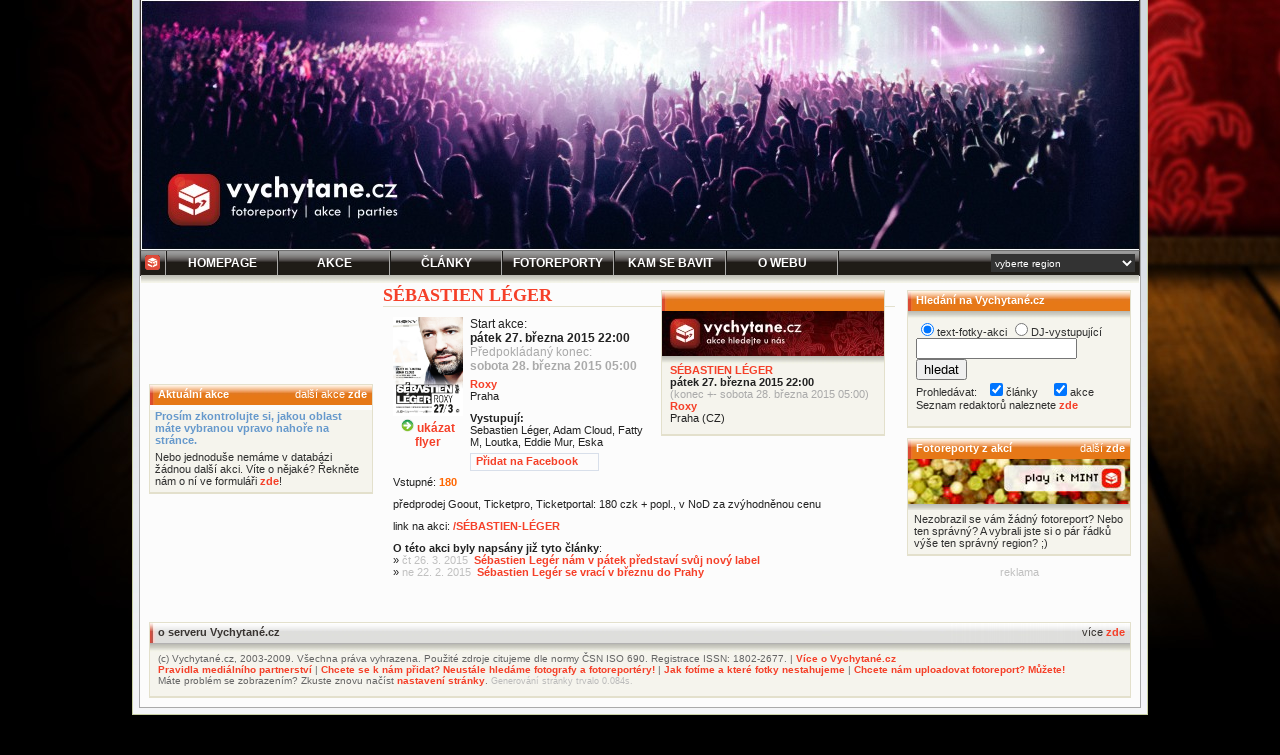

--- FILE ---
content_type: text/html
request_url: https://vychytane.cz/akce.php?id=10315
body_size: 6250
content:
<!DOCTYPE html PUBLIC "-//W3C//DTD XHTML 1.1//EN" "http://www.w3.org/TR/xhtml11/DTD/xhtml11.dtd">
<head>
<link href="/blackian.css" rel="stylesheet" type="text/css" />
<link href="/blackian2.css" rel="stylesheet" type="text/css" />
<link rel="shortcut icon" href="http://vychytane.cz/images/favicon.ico" />
<meta http-equiv="Content-Type" content="text/html; charset=windows-1250" />
<meta http-equiv="content-language" content="cs" />
<meta name="author" content="(c) 2004-2026 Vychytane.cz, SP media management, redaktoři a fotoreportéři Vychytane.cz" />
<meta name="description" content="SÉBASTIEN LÉGER pá 27. 3. 2015 22:00 Roxy (Praha) Vystupují: Sebastien Léger, Adam Cloud, Fatty M, Loutka, Eddie Mur, Eska." />
<meta name="keywords" content="fotoreporty, akce, parties, fotky, party , SÉBASTIEN, LÉGER, pá, 27., 3., 2015, 22:00, Roxy, (Praha), Vystupují:, Sebastien, Léger,, Adam, Cloud,, Fatty, M,, Loutka,, Eddie, Mur,, Eska.">
<meta name="robots" content="all" />
<meta http-equiv="expires" content="Wed, 21 Jan 2026 16:23:12 +0100" />
<meta name='DC.Title' content='http://vychytane.cz' />
<meta name='DC.Identifier' content='http://vychytane.cz' />
<meta name='DC.Language' content='cs' />
<meta property="fb:admins" content="1498101499,1205539368,1411428774,100001141699870,100000487517551" />
<meta property="fb:app_id" content="124580984253485" />
<link rel="home" href="main.php" />
<link rel="index" href="http://vychytane.cz/main.php" title="Home" />
<link rel="start" href="main.php" title="Home" />
<link rel="bookmark" href="http://vychytane.cz/" title="Vychytané.cz - fotoreporty, akce, parties, fotky" />
<meta name="medium" content="news" />
<link rel="image_src" href="/flyers/flyers4/sebastien_leger.jpg" />
<meta name="verify-v1" content="J8paKC3w1pYPa0MD/Yomhqf8YBkc6y0E4CXqZLI2xHI=" />
<meta name="googlebot" content="snippet, archive" />
<!-- (C)2000-2014 Gemius SA - gemiusAudience / vychytane.cz / Ostatni -->
<script type="text/javascript">
<!--//--><![CDATA[//><!--
var pp_gemius_identifier = '..iVT7xBrbP7jjB_M.l78ceBTKL8sNBEWCVmZgvakVv.Z7';
// lines below shouldn't be edited
function gemius_pending(i) { window[i] = window[i] || function() {var x = window[i+'_pdata'] = window[i+'_pdata'] || []; x[x.length]=arguments;};};
gemius_pending('gemius_hit'); gemius_pending('gemius_event'); gemius_pending('pp_gemius_hit'); gemius_pending('pp_gemius_event');
(function(d,t) {try {var gt=d.createElement(t),s=d.getElementsByTagName(t)[0],l='http'+((location.protocol=='https:')?'s':''); gt.setAttribute('async','async');
gt.setAttribute('defer','defer'); gt.src=l+'://spir.hit.gemius.pl/xgemius.js'; s.parentNode.insertBefore(gt,s);} catch (e) {}})(document,'script');
//--><!]]>
</script>


<title>SÉBASTIEN LÉGER Roxy Praha pá 27. 3. 2015 22:00 Vychytané.cz fotky, fotoreporty, fotogalerie, akce a parties..</title>
<!-- Global site tag (gtag.js) - Google Analytics -->
<script async src="https://www.googletagmanager.com/gtag/js?id=UA-602929-2"></script>
<script>
  window.dataLayer = window.dataLayer || [];
  function gtag(){dataLayer.push(arguments);}
  gtag('js', new Date());

  gtag('config', 'UA-602929-2');
</script>
<!-- Hotjar Tracking Code for http://www.vychytane.cz -->
<script>
    (function(h,o,t,j,a,r){
        h.hj=h.hj||function(){(h.hj.q=h.hj.q||[]).push(arguments)};
        h._hjSettings={hjid:875567,hjsv:6};
        a=o.getElementsByTagName('head')[0];
        r=o.createElement('script');r.async=1;
        r.src=t+h._hjSettings.hjid+j+h._hjSettings.hjsv;
        a.appendChild(r);
    })(window,document,'https://static.hotjar.com/c/hotjar-','.js?sv=');
</script>
</head>
<body   >
<!--JYXOSTART-->
<center>
<div id="alldivA"><div id="alldivB" style=""><a href="http://vychytane.cz/" title="Vychytané.cz - nezapomeňte si vybrat v pravé části menu své nejbližší město, aby se vám zobrazovaly správné akce a články! ;)"  onClick="javascript: pageTracker._trackPageview('bhead'); "><div id="bhead" style="background:url(/bheads/2018-04-05-vychytane.cz-bhead-1000x250.jpg);"></div></a><a name="f"></a><div id="bmenudiv">
		<div id="bmenudivCellF1"><a href="/home.php" class="inelink" style="text-decoration:none !important;"><div id="menux" style="background-image:"
			onmousemove="document.getElementById('menux').style.background = 'url(img/bmenubackor.jpg)';" 
			onmouseout="document.getElementById('menux').style.background = '';"><img src="/blackian/img/vicube15x15.gif" border="0" style="margin: 4px 5px 5px 4px;" /></div></a></div>

		<div id="bmenudivCell"><a href="/main.php" class="inelink" style="text-decoration:none !important; color: #FFFFFF !important;"><div id="menuAx" style="background-image:"
			onmousemove="document.getElementById('menuAx').style.background = 'url(img/bmenubackor.jpg)';" 
			onmouseout="document.getElementById('menuAx').style.background = '';">Homepage</div></a></div>

		<div id="bmenudivCell"><a href="/akcent.php" class="inelink" style="text-decoration:none !important; color: #FFFFFF !important;"><div id="menuA" style="background-image:"
			onmousemove="document.getElementById('menuA').style.background = 'url(img/bmenubackor.jpg)';" 
			onmouseout="document.getElementById('menuA').style.background = '';">Akce</div></a></div>
		<div id="bmenudivCell"><a href="/clanky.php" class="inelink" style="text-decoration:none !important; color: #FFFFFF !important;"><div id="menuB" style="background-image:"
			onmousemove="document.getElementById('menuB').style.background = 'url(img/bmenubackor.jpg)';" 
			onmouseout="document.getElementById('menuB').style.background = '';">Články</div></a></div>
		<div id="bmenudivCell"><a href="/fotoreporty.php" class="inelink" style="text-decoration:none !important; color: #FFFFFF !important;"><div id="menuC" style="background-image:"
			onmousemove="document.getElementById('menuC').style.background = 'url(img/bmenubackor.jpg)';" 
			onmouseout="document.getElementById('menuC').style.background = '';">Fotoreporty</div></a></div>
		<div id="bmenudivCell"><a href="/klub.php" class="inelink" style="text-decoration:none !important; color: #FFFFFF !important;"><div id="menuD" style="background-image:"
			onmousemove="document.getElementById('menuD').style.background = 'url(img/bmenubackor.jpg)';" 
			onmouseout="document.getElementById('menuD').style.background = '';">Kam se bavit</div></a></div>
		<div id="bmenudivCell"><a href="/onas.php" class="inelink" style="text-decoration:none !important; color: #FFFFFF !important;"><div id="menuE" style="background-image:"
			onmousemove="document.getElementById('menuE').style.background = 'url(img/bmenubackor.jpg)';" 
			onmouseout="document.getElementById('menuE').style.background = '';">O webu</div></a></div>
<!--		<div id="bmenudivCell"><a href="/pridat_akci.php" class="inelink" style="text-decoration:none !important; color: #FFFFFF !important;"><div id="menuF" style="background-image:"
			onmousemove="document.getElementById('menuF').style.background = 'url(img/bmenubackor.jpg)';" 
			onmouseout="document.getElementById('menuF').style.background = '';">Přidat akci</div></a></div>
-->
		<div id="bmenudivLast">
					<form name="citsel" method="post" action="/akce.php?id=10315">
			<select name="citysel" size="1" id="cityselector" tabindex="1" title="Vyberte město, které je vám nejblíže! ;)" onChange="document.citsel.submit();" >
				<option value="m0">vyberte region</option>
				<option value="m0"  > Česko (celé)</option>
				<option value="m420_10_0_0" style="background:#473F3F;" > &nbsp;&nbsp;&nbsp;Středočeský kraj</option>
				<option value="m420_10_10_0"  > &nbsp;&nbsp;&nbsp;&nbsp;&nbsp;&nbsp;Rakovník</option>
				<option value="m420_10_1_0"  > &nbsp;&nbsp;&nbsp;&nbsp;&nbsp;&nbsp;Benešov</option>
				<option value="m420_10_2_0"  > &nbsp;&nbsp;&nbsp;&nbsp;&nbsp;&nbsp;Beroun</option>
				<option value="m420_10_3_0"  > &nbsp;&nbsp;&nbsp;&nbsp;&nbsp;&nbsp;Kladno</option>
				<option value="m420_10_4_0"  > &nbsp;&nbsp;&nbsp;&nbsp;&nbsp;&nbsp;Kolín</option>
				<option value="m420_10_5_0"  > &nbsp;&nbsp;&nbsp;&nbsp;&nbsp;&nbsp;Kutná Hora</option>
				<option value="m420_10_6_0"  > &nbsp;&nbsp;&nbsp;&nbsp;&nbsp;&nbsp;Mělník</option>
				<option value="m420_10_7_0"  > &nbsp;&nbsp;&nbsp;&nbsp;&nbsp;&nbsp;Mladá Boleslav</option>
				<option value="m420_10_8_0"  > &nbsp;&nbsp;&nbsp;&nbsp;&nbsp;&nbsp;Nymburk</option>
				<option value="m420_10_9_0"  > &nbsp;&nbsp;&nbsp;&nbsp;&nbsp;&nbsp;Příbram</option>
				<option value="m420_11_0_0" style="background:#473F3F;" > &nbsp;&nbsp;&nbsp;Ústecký kraj</option>
				<option value="m420_11_1_0"  > &nbsp;&nbsp;&nbsp;&nbsp;&nbsp;&nbsp;Chomutov</option>
				<option value="m420_11_2_0"  > &nbsp;&nbsp;&nbsp;&nbsp;&nbsp;&nbsp;Děčín</option>
				<option value="m420_11_3_0"  > &nbsp;&nbsp;&nbsp;&nbsp;&nbsp;&nbsp;Litoměřice</option>
				<option value="m420_11_4_0"  > &nbsp;&nbsp;&nbsp;&nbsp;&nbsp;&nbsp;Louny</option>
				<option value="m420_11_5_0"  > &nbsp;&nbsp;&nbsp;&nbsp;&nbsp;&nbsp;Most</option>
				<option value="m420_11_6_0"  > &nbsp;&nbsp;&nbsp;&nbsp;&nbsp;&nbsp;Teplice</option>
				<option value="m420_11_7_0"  > &nbsp;&nbsp;&nbsp;&nbsp;&nbsp;&nbsp;Ústí nad Labem</option>
				<option value="m420_12_0_0" style="background:#473F3F;" > &nbsp;&nbsp;&nbsp;Kraj Vysočina</option>
				<option value="m420_12_1_0"  > &nbsp;&nbsp;&nbsp;&nbsp;&nbsp;&nbsp;Havlíčkův Brod</option>
				<option value="m420_12_2_0"  > &nbsp;&nbsp;&nbsp;&nbsp;&nbsp;&nbsp;Jihlava</option>
				<option value="m420_12_3_0"  > &nbsp;&nbsp;&nbsp;&nbsp;&nbsp;&nbsp;Pelhřimov</option>
				<option value="m420_12_4_0"  > &nbsp;&nbsp;&nbsp;&nbsp;&nbsp;&nbsp;Třebíč</option>
				<option value="m420_12_5_0"  > &nbsp;&nbsp;&nbsp;&nbsp;&nbsp;&nbsp;Žďár nad Sázavou</option>
				<option value="m420_13_0_0" style="background:#473F3F;" > &nbsp;&nbsp;&nbsp;Zlínský kraj</option>
				<option value="m420_13_1_0"  > &nbsp;&nbsp;&nbsp;&nbsp;&nbsp;&nbsp;Kroměříž</option>
				<option value="m420_13_2_0"  > &nbsp;&nbsp;&nbsp;&nbsp;&nbsp;&nbsp;Uherské Hradiště</option>
				<option value="m420_13_3_0"  > &nbsp;&nbsp;&nbsp;&nbsp;&nbsp;&nbsp;Vsetín</option>
				<option value="m420_13_4_0"  > &nbsp;&nbsp;&nbsp;&nbsp;&nbsp;&nbsp;Zlín</option>
				<option value="m420_14_0_0" style="background:#473F3F;" > &nbsp;&nbsp;&nbsp;Liberecký kraj</option>
				<option value="m420_14_1_0"  > &nbsp;&nbsp;&nbsp;&nbsp;&nbsp;&nbsp;Česká Lípa</option>
				<option value="m420_14_2_0"  > &nbsp;&nbsp;&nbsp;&nbsp;&nbsp;&nbsp;Jablonec nad Nisou</option>
				<option value="m420_14_3_0"  > &nbsp;&nbsp;&nbsp;&nbsp;&nbsp;&nbsp;Liberec</option>
				<option value="m420_14_4_0"  > &nbsp;&nbsp;&nbsp;&nbsp;&nbsp;&nbsp;Semily</option>
				<option value="m420_1_0_0" style="background:#473F3F;" > &nbsp;&nbsp;&nbsp;Praha</option>
				<option value="m420_2_0_0" style="background:#473F3F;" > &nbsp;&nbsp;&nbsp;Jihočeský kraj</option>
				<option value="m420_2_1_0"  > &nbsp;&nbsp;&nbsp;&nbsp;&nbsp;&nbsp;České Budějovice</option>
				<option value="m420_2_2_0"  > &nbsp;&nbsp;&nbsp;&nbsp;&nbsp;&nbsp;Český Krumlov</option>
				<option value="m420_2_3_0"  > &nbsp;&nbsp;&nbsp;&nbsp;&nbsp;&nbsp;Jindřichův Hradec</option>
				<option value="m420_2_4_0"  > &nbsp;&nbsp;&nbsp;&nbsp;&nbsp;&nbsp;Písek</option>
				<option value="m420_2_5_0"  > &nbsp;&nbsp;&nbsp;&nbsp;&nbsp;&nbsp;Prachatice</option>
				<option value="m420_2_6_0"  > &nbsp;&nbsp;&nbsp;&nbsp;&nbsp;&nbsp;Strakonice</option>
				<option value="m420_2_7_0"  > &nbsp;&nbsp;&nbsp;&nbsp;&nbsp;&nbsp;Tábor</option>
				<option value="m420_3_0_0" style="background:#473F3F;" > &nbsp;&nbsp;&nbsp;Jihomoravský kraj</option>
				<option value="m420_3_1_0"  > &nbsp;&nbsp;&nbsp;&nbsp;&nbsp;&nbsp;Blansko</option>
				<option value="m420_3_2_0"  > &nbsp;&nbsp;&nbsp;&nbsp;&nbsp;&nbsp;Břeclav</option>
				<option value="m420_3_3_0"  > &nbsp;&nbsp;&nbsp;&nbsp;&nbsp;&nbsp;Brno - město</option>
				<option value="m420_3_4_0"  > &nbsp;&nbsp;&nbsp;&nbsp;&nbsp;&nbsp;Brno - venkov</option>
				<option value="m420_3_5_0"  > &nbsp;&nbsp;&nbsp;&nbsp;&nbsp;&nbsp;Hodonín</option>
				<option value="m420_3_6_0"  > &nbsp;&nbsp;&nbsp;&nbsp;&nbsp;&nbsp;Vyškov</option>
				<option value="m420_3_7_0"  > &nbsp;&nbsp;&nbsp;&nbsp;&nbsp;&nbsp;Znojmo</option>
				<option value="m420_4_0_0" style="background:#473F3F;" > &nbsp;&nbsp;&nbsp;Karlovarský kraj</option>
				<option value="m420_4_1_0"  > &nbsp;&nbsp;&nbsp;&nbsp;&nbsp;&nbsp;Cheb</option>
				<option value="m420_4_2_0"  > &nbsp;&nbsp;&nbsp;&nbsp;&nbsp;&nbsp;Karlovy Vary</option>
				<option value="m420_4_3_0"  > &nbsp;&nbsp;&nbsp;&nbsp;&nbsp;&nbsp;Sokolov</option>
				<option value="m420_5_0_0" style="background:#473F3F;" > &nbsp;&nbsp;&nbsp;Královehradecký kraj</option>
				<option value="m420_5_1_0"  > &nbsp;&nbsp;&nbsp;&nbsp;&nbsp;&nbsp;Hradec Kralové</option>
				<option value="m420_5_2_0"  > &nbsp;&nbsp;&nbsp;&nbsp;&nbsp;&nbsp;Jičín</option>
				<option value="m420_5_3_0"  > &nbsp;&nbsp;&nbsp;&nbsp;&nbsp;&nbsp;Náchod</option>
				<option value="m420_5_4_0"  > &nbsp;&nbsp;&nbsp;&nbsp;&nbsp;&nbsp;Rychnov nad Kněžnou</option>
				<option value="m420_5_5_0"  > &nbsp;&nbsp;&nbsp;&nbsp;&nbsp;&nbsp;Trutnov</option>
				<option value="m420_6_0_0" style="background:#473F3F;" > &nbsp;&nbsp;&nbsp;Moravskoslezský kraj</option>
				<option value="m420_6_1_0"  > &nbsp;&nbsp;&nbsp;&nbsp;&nbsp;&nbsp;Bruntál</option>
				<option value="m420_6_2_0"  > &nbsp;&nbsp;&nbsp;&nbsp;&nbsp;&nbsp;Frýdek-Místek</option>
				<option value="m420_6_3_0"  > &nbsp;&nbsp;&nbsp;&nbsp;&nbsp;&nbsp;Karviná</option>
				<option value="m420_6_4_0"  > &nbsp;&nbsp;&nbsp;&nbsp;&nbsp;&nbsp;Nový Jičín</option>
				<option value="m420_6_5_0"  > &nbsp;&nbsp;&nbsp;&nbsp;&nbsp;&nbsp;Opava</option>
				<option value="m420_6_6_0"  > &nbsp;&nbsp;&nbsp;&nbsp;&nbsp;&nbsp;Ostrava</option>
				<option value="m420_7_0_0" style="background:#473F3F;" > &nbsp;&nbsp;&nbsp;Olomoucký kraj</option>
				<option value="m420_7_1_0"  > &nbsp;&nbsp;&nbsp;&nbsp;&nbsp;&nbsp;Jeseník</option>
				<option value="m420_7_2_0"  > &nbsp;&nbsp;&nbsp;&nbsp;&nbsp;&nbsp;Olomouc</option>
				<option value="m420_7_3_0"  > &nbsp;&nbsp;&nbsp;&nbsp;&nbsp;&nbsp;Přerov</option>
				<option value="m420_7_4_0"  > &nbsp;&nbsp;&nbsp;&nbsp;&nbsp;&nbsp;Prostějov</option>
				<option value="m420_7_5_0"  > &nbsp;&nbsp;&nbsp;&nbsp;&nbsp;&nbsp;Šumperk</option>
				<option value="m420_8_0_0" style="background:#473F3F;" > &nbsp;&nbsp;&nbsp;Pardubický kraj</option>
				<option value="m420_8_1_0"  > &nbsp;&nbsp;&nbsp;&nbsp;&nbsp;&nbsp;Chrudim</option>
				<option value="m420_8_2_0"  > &nbsp;&nbsp;&nbsp;&nbsp;&nbsp;&nbsp;Pardubice</option>
				<option value="m420_8_3_0"  > &nbsp;&nbsp;&nbsp;&nbsp;&nbsp;&nbsp;Svitavy</option>
				<option value="m420_8_4_0"  > &nbsp;&nbsp;&nbsp;&nbsp;&nbsp;&nbsp;Ústí nad Orlicí</option>
				<option value="m420_9_0_0" style="background:#473F3F;" > &nbsp;&nbsp;&nbsp;Plzeňský kraj</option>
				<option value="m420_9_1_0"  > &nbsp;&nbsp;&nbsp;&nbsp;&nbsp;&nbsp;Domažlice</option>
				<option value="m420_9_2_0"  > &nbsp;&nbsp;&nbsp;&nbsp;&nbsp;&nbsp;Klatovy</option>
				<option value="m420_9_3_0"  > &nbsp;&nbsp;&nbsp;&nbsp;&nbsp;&nbsp;Plzeň</option>
				<option value="m420_9_4_0"  > &nbsp;&nbsp;&nbsp;&nbsp;&nbsp;&nbsp;Rokycany</option>
				<option value="m420_9_5_0"  > &nbsp;&nbsp;&nbsp;&nbsp;&nbsp;&nbsp;Tachov</option>
				<option value="m421_0_0_0"  > Slovensko</option>
			</select>			</form>
		</div>
		<div style="clear:both"></div>
<div id="newsShadow" style="border:0px;"></div>	
	</div>
		<div id="mainCOLbox" 
		style="">

		<div id="sloupecA"><center><iframe src="http://www.facebook.com/plugins/like.php?href=https%3A%2F%2Ffacebook.com%2FVychytane.cz&amp;layout=standard&amp;show_faces=true&amp;width=222&amp;action=like&amp;colorscheme=light&amp;height=85" scrolling="no" frameborder="0" style="border:none; overflow:hidden; width:222px; height:85px;" allowTransparency="true" name="fblikebuttonname" id="fblikebuttonid"></iframe></center>
		<br /><div id="afsp1"></div>			<div id="articlebox" style="width:222px;">
				<div id="articleOrangehead">
					<div id="articleOrangeheadText">Aktuální akce</div>
					<div id="articleOrangeheadLink">další akce <a href="/akcent.php" id="whitelink">zde</a></div>
				</div>
				<div id="articleBodyPantoneA">
					<div id="articleBodyAKCE">
<div class="bluex" style="margin: 5px; border: 0px">
					<b>Prosím zkontrolujte si, jakou oblast máte vybranou vpravo nahoře na stránce.</b></div>
					<div style="margin: 5px; border: 0px">Nebo jednoduše nemáme v databázi žádnou další akci. Víte o nějaké? Řekněte nám o ní ve formuláři <a href="/pridat_akci.php">zde</a>!</div>					</div>
				</div>
			</div>
<div id="afsp1"></div>		</div>
		<div id="meziAB"></div>
		<div id="SloupecB">
			<div id="akcetext" style="width: 224px; margin-bottom: 0px; margin-left: 0px; float: right" class="not4bbtext">			<div id="articlebox">
				<div id="articleOrangehead">
					<div id="articleOrangeheadText"></div>
									</div>
				<div id="articleBodyPantoneA">
					<div id="articleBodyPantoneAShadow" style="height:53px; background-position: bottom center;"><img src="/blackian/imgaonce2/!!00vintage20110907-222x45akcehledejteunas.jpg" vspace="0" hspace="0"></div>
					<div id="articleBodyTEXT"><a href="/akce.php?id=10315">SÉBASTIEN LÉGER</a><br /><b>pátek 27. března 2015 22:00</b><br /><span style="color:#aaa;">(konec +- sobota 28. března 2015 05:00)</span><br /><a href="http://kluby.vychytane.cz/klub.php?id=165">Roxy</a><br />Praha (CZ)</div>
				</div>
			</div>
</div>			<h1>SÉBASTIEN LÉGER</h1>
						<div id="articletext"><div style="float:left; margin:0px 7px 20px 0px; text-align:center;"><a href="aflyer.php?id=10315"><img src="/flyers/flyers4/sebastien_leger.jpg" border="0" width="70"/><br /><img src="img2/icons/next-48x48.png" border="0" height="13" /> ukázat<br />flyer</a></div>Start akce:<br /><b>pátek 27. března 2015 22:00</b><br /><span style="color:#aaa;">Předpokládaný konec:<br /><b>sobota 28. března 2015 05:00</b></span></div>
			<div id="akcetext" style="padding-top: 0px;"><a href="http://kluby.vychytane.cz/klub.php?id=165" title="klikněte na název klubu/místa pro celý program">Roxy</a> </span><br />Praha</div>				<div id="akcetext" style="margin-bottom: 0px;"><b>Vystupují: </b><br />Sebastien Léger, Adam Cloud, Fatty M, Loutka, Eddie Mur, Eska</div>
				<script>function fbs_click() {u=location.href;t=document.title;window.open('http://www.facebook.com/sharer.php?u='+encodeURIComponent(u)+'&t='+encodeURIComponent(t),'sharer','toolbar=0,status=0,width=626,height=436');return false;}</script><style> html .fb_share_button { display: -moz-inline-block; display:inline-block; padding:1px 20px 0 5px; height:15px; border:1px solid #d8dfea; background:url(http://b.static.ak.fbcdn.net/images/share/facebook_share_icon.gif?8:26981) no-repeat top right; } html .fb_share_button:hover { color:#fff; border-color:#295582; background:#3b5998 url(http://b.static.ak.fbcdn.net/images/share/facebook_share_icon.gif?8:26981) no-repeat top right; text-decoration:none; } </style> <a href="http://www.facebook.com/share.php?u=<url>" class="fb_share_button" onclick="return fbs_click()" target="_blank" style="text-decoration:none; ">Přidat na Facebook</a><div id="akcetext">Vstupné: <span style="color: #f60; font-weight:bold;">180</span></div>
								
			<div id="akcetext" style="margin-bottom: 0px;">předprodej Goout, Ticketpro, Ticketportal: 180 czk + popl., v NoD za zvýhodněnou cenu </div>
			<div id="akcetext" style="margin-bottom: 0px;">link na akci: <a href="/SÉBASTIEN-LÉGER">/SÉBASTIEN-LÉGER</a></div>			<div id="akcetext" style="margin-bottom: 5px;"><b>O této akci byly napsány již tyto články</b>:<br /><div>&raquo;&nbsp;<span style="color: silver;">čt 26.  3. 2015</span>&nbsp;
<a href="http://clanky.vychytane.cz/clanek.php?id=8900">Sébastien Legér nám v pátek představí svůj nový label</a></div><div>&raquo;&nbsp;<span style="color: silver;">ne 22.  2. 2015</span>&nbsp;
<a href="http://clanky.vychytane.cz/clanek.php?id=8780">Sébastien Legér se vrací v březnu do Prahy</a></div></div>			<div style="clear:both; margin: 0px 0px 10px 0px;"></div>
						<a name="r"></a>
			<div id="afsp1"></div><br /><div id="afsp1"></div><br />		</div>
		<div id="meziBC"></div>
		<div id="sloupecC"><div id="afsp1" style="margin-bottom:5px;"></div>			<div id="articlebox">
				<div id="articleOrangehead">
					<div id="articleOrangeheadText">Hledání na Vychytané.cz</div>
									</div>
				<div id="articleBodyPantoneA">
					<div id="articleBodyPantoneAShadow" ></div>
					<div id="articleBodyTEXT"><form action="search.php" method="get" style="padding:0px; margin:0px 0px 5px 0px;">
			<input type="radio" name="what" value="text" checked="checked" />text-fotky-akci
			<input type="radio" name="what" value="dj" />DJ-vystupující<br />
			<input type="text" size="18" name="q" />
			<input type="submit" value="hledat" /><br />
			Prohledávat: &nbsp;
			<input type="checkbox" checked="checked" name="n" />články &nbsp;&nbsp;
			<input type="checkbox" checked="checked" name="a" />akce &nbsp;&nbsp;<br />
Seznam redaktorů naleznete <a href="vychytane.cz/redakce.php">zde</a>
		</form></div>
				</div>
			</div>
			<div id="articlebox">
				<div id="articleOrangehead">
					<div id="articleOrangeheadText">Fotoreporty z akcí</div>
					<div id="articleOrangeheadLink">další <a href="/fotoreporty.php" id="whitelink">zde</a></div>
				</div>
				<div id="articleBodyPantoneA">
					<div id="articleBodyAKCE">
					<div id="AkceShadow" style="background:url(blackian/imga/0a2.jpg)"><img src="blackian/imga/0a2.jpg" border="0" hspace="0" vspace="0" id="fotpic" style="visibility:hidden;" /></div>
					<div id="articleBodyPantoneAShadow" style="height:6px;"></div>
				<div id="fotobo">
Nezobrazil se vám žádný fotoreport? Nebo ten správný? A vybrali jste si o pár řádků výše ten správný region? ;)</div>					</div>
				</div>
			</div>
<div class="silverspan" style="text-align:center">reklama</div><br /><div id="afsp1"></div>		</div>
		<div id="sloupecCLR"></div>
			<div id="articleboxend">
				<div id="articleGrayhead">
					<div id="articleGrayheadText">o serveru Vychytané.cz</div>
					<div id="articleGrayheadLink">více <a href="onas.php">zde</a></div>				</div>
				<div id="articleBodyPantoneA">
					<div id="articleBodyPantoneAShadow"></div>
					<div id="articleBodyTEXT" style="font-size:7.5pt; color:#666666; ">(c) Vychytané.cz, 2003-2009. Všechna práva vyhrazena. Použité zdroje citujeme dle normy ČSN ISO 690. Registrace ISSN: 1802-2677. | <a href="http://web.vychytane.cz/onas.php">Více o Vychytané.cz</a><br /><a href="http://clanek.vychytane.cz/clanek.php?id=289">Pravidla mediálního partnerství</a> | <a href="http://hledame.vychytane.cz">Chcete se k nám přidat? Neustále hledáme fotografy a fotoreportéry!</a> | <a href="http://clanek.vychytane.cz/clanek.php?id=1351">Jak fotíme a které fotky nestahujeme</a> | <a href="http://upload.vychytane.cz">Chcete nám uploadovat fotoreport? Můžete!</a> <br />Máte problém se zobrazením? Zkuste znovu načíst <a href="http://vychytane.cz/sys.php">nastavení stránky</a>. <span id="small">Generování stránky trvalo 0.084s.</span></div>
				</div>
			</div>
</div>
</div>
</div>
</center>&nbsp;
<center><div style="margin: -5px 0px 0px 0px; width:1002px; min-height:100px; text-align:left; background-color:#222; padding:8px; color:#555;">
<h3 style="color:#888;">Odkazy, které by vás mohly zajímat..</h3><br />
</div>
<div style="clear:both;"></div>
<div style="clear: both; text-align:center; margin:10px 0px 0px 0px; padding:5px 0px 0px 0px;"><a href="http://web.vychytane.cz/onas.php" style="color: #666;" target="_blank">(c) Vychytané.cz, 2004-2026</a></div>
<div style="text-align:center; color:#777; padding: 10px 38px 0px 0px; width:980px;">Vaše IP: 
3.145.4.21<br />Serverový čas: středa 21. ledna 2026 15:53</div></center>
<!--JYXOEND-->
</body>
</html>
